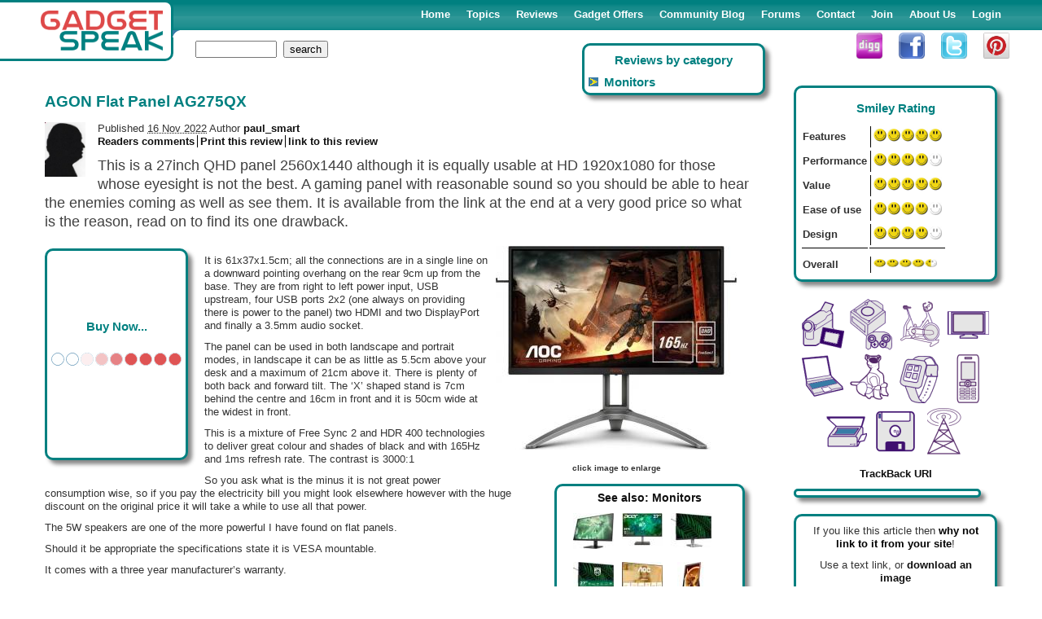

--- FILE ---
content_type: text/html; charset=UTF-8
request_url: https://www.gadgetspeak.com/review/AGON_Flat_Panel_AG275QX-895709.html
body_size: 9735
content:
<!DOCTYPE html>
<html lang="en-GB"><head><link rel="shortcut icon" href="/icon.gif" type="image/gif"><link rel="alternate" type="application/rss+xml" title="GadgetSpeak : Articles" href="/rss.rhtm"><link rel="alternate" type="application/rss+xml" title="GadgetSpeak : Web log (blog)" href="/blogrss.rhtm"><link rel="manifest" href="/manifest.json"><meta http-equiv="Content-Type" content="text/html; charset=UTF-8"><meta http-equiv="pics-label" content='(pics-1.1 "http://www.icra.org/ratingsv02.html" comment "ICRAonline EN v2.0" l gen true for "http://www.gadgetspeak.com" r (nz 1 vz 1 lz 1 oz 1 cz 1) "http://www.rsac.org/ratingsv01.html" l gen true for "http://www.gadgetspeak.com" r (n 0 s 0 v 0 l 0))'><meta http-equiv="PICS-Label" content='(PICS-1.1 "http://www.classify.org/safesurf/" L gen true for "http://www.gadgetspeak.com" r (SS~~000 1))'><meta name="language" content="en-GB"><meta name="viewport" content="width=device-width, initial-scale=1, maximum-scale=1, user-scalable=no">

<script type="text/javascript">
var sessID="4TDZriI8sezxHv5lWNvfVQp/";
</script>
<link rel="stylesheet" type="text/css" href="/custom/grid.css"><link rel="stylesheet" type="text/css" href="/custom/default3.css"><link rel="stylesheet" type="text/css" href="/custom/article3.css"><link rel="stylesheet" type="text/css" href="/custom/print.css" media="print"><script async src="https://www.googletagmanager.com/gtag/js?id=UA-201529-1"></script><script>
  window.dataLayer = window.dataLayer || [];
  function gtag(){dataLayer.push(arguments);}
  gtag('js', new Date());

  gtag('config', 'UA-201529-1');
</script><style type="text/css">
      #access_code_blk {
        display:none
      }
      #code {font-weight:bold}
    </style><script src="/gadget/formconf.js" type="text/javascript" async></script><script type="text/javascript" src="/advert/ad_cs.js" async></script>
<style type="text/css">
.loc_us, .loc_eu {display:none}
</style>

<script type="text/javascript">
yahooBuzzArticleHeadline='AGON Flat Panel AG275QX';
yahooBuzzArticleSummary='This is a 27inch QHD &lt;b&gt;panel&lt;/b&gt; 2560x1440 although it is equally usable at HD 1920x1080 for those whose eyesight is not the best. A gaming &lt;b&gt;panel&lt;/b&gt; with reasonable sound so you should be able to hear the enemies coming as well as see them. It is available from the link at the end at a very good price so what is the reason, read on to find its one drawback.';
yahooBuzzArticleCategory ='lifestyle';
yahooBuzzArticleType='text';
yahooBuzzArticleId=window.location.href;
var articleRand=697;
var topicID=754;
var articleID=895709;
</script>
<title id="title_id">Review : AGON Flat Panel AG275QX</title><meta name="title" title="Review : AGON Flat Panel AG275QX"/><meta name="keywords" content="agon flat panel ag275qx specification manufacturer technologies appropriate displayport electricity consumption reasonable connection elsewhere luminance selection landscape mountable setting colour power setup vesa qhd hdr osd "/><meta name="description" id="desc_id" content="This is a 27inch QHD &amp;lt;b&amp;gt;panel&amp;lt;/b&amp;gt; 2560x1440 although it is equally usable at HD 1920x1080 for those whose eyesight is not the best. A gaming &amp;lt;b&amp;gt;panel&amp;lt;/b&amp;gt; with reasonable sound so you should be able to hear the enemies coming as well as see them. It is available from the link at the end at a very good price so what is the reason, read on to find its one drawback."/><link rel="image_src" href="https://www.gadgetspeak.com/aimg/895709-AGON Flat Panel AG275QX.jpg"><link rel="pingback" href="https://www.gadgetspeak.com/gadget/pingback.rhtm"><script type="text/javascript">
      function changeTopicTo() {
        if (confirm('Are you sure you wish move this article to a different topic?')) {
          // OK - move the article.
          var targ='/gadget/movetopic.rhtm?Red60urne='+sessID+'&articleID='+articleID+'&topicID='+topicID;
          window.open(targ,'_new','width=350,height=300,resizable=yes'); // document.location=targ;
        }
      }
      var pageURL = encodeURIComponent(document.location);
      var pageTitle = encodeURIComponent(document.getElementById('title_id').innerHTML);
      var pageText = encodeURIComponent(document.getElementById('desc_id').attributes.content.value);

      var loadCompPrices;

      function loadPrices() {
        if (loadCompPrices!=null) {
          window.setTimeout(loadCompPrices,100);
        }
      }
      if (articleRand>0)
        (new Image).src = '/gadget/st.rhtm/a/'+articleID+'/'+articleRand+'/spacer.gif';

      (function() {
        function showAds() {
          window.setTimeout(function() {
            var iframe = document.getElementById('advertframe');
            if (iframe!=null && iframe.dataset.src!=null)
              iframe.setAttribute('src', iframe.dataset.src);
          }, 0);
        }
        if (document.readyState=='loading')
          document.addEventListener('DOMContentLoaded', showAds);
        else {
          // Already loaded
          showAds();
        }
      })();
    </script><meta property="og:fb:app_id" content="152280544810037"/></head><body  onload="onChEM();loadPrices()">
<div id="extright">&nbsp;</div><h3 class="hidden">Navigation</h3><ul class="hidden"><li><a class="noprint" href="#pageContent" accesskey="S">Page content - skip menu</a></li><li><a class="noprint" href="#menu" accesskey="M">Main menu</a></li><li><a class="noprint" href="/gadget/search.rhtm#form" accesskey="G">Gadget search</a></li></ul><div id="pageWrap"><a name="top" accesskey="T"></a><div id="printBanner" class="pagepath print"><a href="https://www.gadgetspeak.com/review/AGON_Flat_Panel_AG275QX-895709.html">
      http://www.gadgetspeak.com/review/AGON_Flat_Panel_AG275QX-895709.html</a></div><div id="bodyWrap" class="container"><div class="row"><a name="pageContent"></a><div class="col-xs-12 col-md-8 col-lg-9"><div id="fb-root"></div><script>
      window.fbAsyncInit = function() {
        FB.init({appId: 'your app id', status: true, cookie: true,
                 xfbml: true});
      };
      (function() {
        var e = document.createElement('script'); e.async = true;
        e.src = document.location.protocol +
          '//connect.facebook.net/en_US/all.js';
        document.getElementById('fb-root').appendChild(e);
      }());
    </script><div class="hreview"><div id="articleBody"><div class="related noprint" id="taglistWrap"><div id="taglist" class="noprint"><h2>Reviews by category</h2><div><ul id="rlist" role="navigation"><li><a rel="tag" href="/gadget/search.rhtm/133258/Monitors.html">Monitors</a></li></ul></div></div></div><h1 class="summary">AGON Flat Panel AG275QX&nbsp;<fb:like layout="button_count"></fb:like></h1><div style="clear:both"><a href="/gadget/profile.rhtm?rbcmd-profile=yes&amp;memberid=6440"><img style="display:block;margin-right:15px;float:left" alt="Image of author" width="50" border="0" src="/user/getpic.rhtm?memberid=6440&amp;defImage=/custom/images/noimage_s.gif"></a><div class="reviewer vcard articleInfo">
            Published <abbr class="dtreviewed" title="20221116">16 Nov 2022</abbr>
          Author  <a class="url fn" href="/gadget/profile.rhtm?rbcmd-profile=yes&amp;memberid=6440">paul_smart</a></div><div class="controls noprint"><h3 class="hidden">Review controls</h3><ul class="menu menusep"><li class="first"><a href="#comment">Readers comments</a></li><li><a href="#" onclick="window.print();return false;" tabindex="990">Print this review</a></li><li><a href="/content/linkto.rhtm" target="_blank">link to this review</a></li></ul></div></div><div class="description"><div class="articleHead">This is a 27inch QHD <b>panel</b> 2560x1440 although it is equally usable at HD 1920x1080 for those whose eyesight is not the best. A gaming <b>panel</b> with reasonable sound so you should be able to hear the enemies coming as well as see them. It is available from the link at the end at a very good price so what is the reason, read on to find its one drawback.</div><div style="clear:both; position:relative; overflow:hidden; padding-right: 20px"><div class="advert lfloat" id="ad_block1"><div style="position:relative;top:30%;left:0px;text-align:center"><h1 style="margin-bottom:20px">Buy Now...</h1><img src="/custom/images/loading.gif" alt="Loading"></div></div><p><span id="g$img-0" class="rfloat"><a href="/aimg/895709-AGON Flat Panel AG275QX-l.jpg" class="thickbox" title="AGON Flat Panel AG275QX" rel="lightbox"><img src="/aimg/895709-AGON Flat Panel AG275QX-n.jpg" alt="AGON Flat Panel AG275QX" style="width:296px;height:250px;" class="photo"></a><br>click image to enlarge</span></p>
<p>It is 61x37x1.5cm; all the connections are in a single line on a downward pointing overhang on the rear 9cm up from the base. They are from right to left power input, USB upstream, four USB ports 2x2 (one always on providing there is power to the <b>panel</b>) two HDMI and two DisplayPort and finally a 3.5mm audio socket.</p>
<p>The <b>panel</b> can be used in both landscape and portrait modes, in landscape it can be as little as 5.5cm above your desk and a maximum of 21cm above it. There is plenty of both back and forward tilt. The &lsquo;X&rsquo; shaped stand is 7cm behind the centre and 16cm in front and it is 50cm wide at the widest in front.</p>
<p>This is a mixture of Free Sync 2 and HDR 400 technologies to deliver great colour and shades of black and with 165Hz and 1ms refresh rate. The contrast is 3000:1</p>
<div id="g$block-related" class="blk-related" style="float:right;"><div class="related noprint" style="float:none;text-align:left;padding:5px"><h2><a style="font-size:140%" href="/gadget/search.rhtm/133258/Monitors.html">See also: Monitors</a></h2><div id="homelist"><a href="/review/HP_OMEN_27q-897623.html" title="HP OMEN 27q" style="left:0px;top:0px"><img src="/content/sthumb/897623-897623-HP OMEN 27q Gaming Monitor.jpg" alt="HP OMEN 27q"></a><a href="/review/ACER_27inch_Vero_RS272-897545.html" title="ACER 27inch Vero RS272" style="left:60px;top:0px"><img src="/content/sthumb/897545-897545-ACER Vero RS272G0bpamix.jpg" alt="ACER 27inch Vero RS272"></a><a href="/review/Phillips_27B2G5601-897546.html" title="Phillips 27B2G5601" style="left:120px;top:0px"><img src="/content/sthumb/897546-897546-PHILIPS 27B2G5601-27 inch Quad HD monitor.jpg" alt="Phillips 27B2G5601"></a><a href="/review/Phillips_27B2G5500-897163.html" title="Phillips 27B2G5500" style="left:0px;top:60px"><img src="/content/sthumb/897163-897163-PHILIPS 27B2G5200-27 inch Full HD monitor.jpg" alt="Phillips 27B2G5500"></a><a href="/review/AOC_27inch_U27B3CF-896918.html" title="AOC 27inch U27B3CF" style="left:60px;top:60px"><img src="/content/sthumb/896918-896918-AOC U27B3CF 27 inch UHD monitor.jpg" alt="AOC 27inch U27B3CF"></a><a href="/review/AOC_15_6_Flat_Panel_16G3-896588.html" title="AOC 15 6 Flat Panel 16G3" style="left:120px;top:60px"><img src="/content/sthumb/896588-896588-AOC Gaming 16G3 16 Inch Portable monitor.jpg" alt="AOC 15 6 Flat Panel 16G3"></a><a href="/review/AOC_27inch_Flat_Panel_Q27G4X-896566.html" title="AOC 27inch Flat Panel Q2..." style="left:0px;top:120px"><img src="/content/sthumb/896566-896566-AOC Gaming Q27G4X.jpg" alt="AOC 27inch Flat Panel Q2..."></a><a href="/review/Philips_24inch_HDMI_and_USB_Flat_Panel-896540.html" title="Philips 24inch HDMI and ..." style="left:60px;top:120px"><img src="/content/sthumb/896540-896540-PHILIPS 24E1N1300A 24 inch Zoll Monitor.jpg" alt="Philips 24inch HDMI and ..."></a><a href="/review/Philips_Evnia_27inch_curved_display_-896163.html" title="Philips Evnia 27inch cur..." style="left:120px;top:120px"><img src="/content/sthumb/896163-896163-Philips Evnia Curved Gaming Monitor 27M2C5500W.jpg" alt="Philips Evnia 27inch cur..."></a><a href="/review/AOC_Gaming_Monitor_Q24G2A-896126.html" title="AOC Gaming Monitor Q24G2A" style="left:0px;top:180px"><img src="/content/sthumb/896126-896126-AOC Q24G2AE Gaming Monitor.jpg" alt="AOC Gaming Monitor Q24G2A"></a><a href="/review/AOC_28inch_Flat_Panel-895671.html" title="AOC 28inch Flat Panel" style="left:60px;top:180px"><img src="/content/sthumb/895671-895671-AOC Gaming U28G2XU2-28 UHD Monitor.jpg" alt="AOC 28inch Flat Panel"></a><a href="/review/Phillips_27inch_Momentum_5000_27M1F58-895494.html" title="Phillips 27inch Momentum..." style="left:120px;top:180px"><img src="/content/sthumb/895494-895494-Phillips 27inch Momentum 5000.jpg" alt="Phillips 27inch Momentum..."></a></div><div style="text-align:right;margin-right:20px;font-size:120%"><a style="font-weight:bold" href="/gadget/search.rhtm/133258/Monitors.html">more</a></div></div></div>
<p>So you ask what is the minus it is not great power consumption wise, so if you pay the electricity bill you might look elsewhere however with the huge discount on the original price it will take a while to use all that power.</p>
<p>The 5W speakers are one of the more powerful I have found on <b>flat</b> <b>panel</b>s.</p>
<p>Should it be appropriate the specifications state it is VESA mountable.</p>
<p>It comes with a three year manufacturer&rsquo;s warranty.</p>
<div id="g$block-google1" class="blk-google1" style="margin:5px auto;"><!-- RESPONSIVE --><script async src="//pagead2.googlesyndication.com/pagead/js/adsbygoogle.js"></script><ins class="adsbygoogle" style="display:block" data-ad-client="ca-pub-8515078047156771" data-ad-slot="6832435626" data-ad-format="auto"></ins><script>(adsbygoogle = window.adsbygoogle || []).push({});</script></div>
<p>The screen controls are all from a single nipple on the rear which is far easier than using several buttons under the front edge and the six windows options are 2x3 display in the right bottom corner of the screen Game Settings, Luminance, Image Setup, Colour Setup, Extra and OSD setup once an option is selected you make selections by up, down, left and right with the central position used to select a very clever setting.</p>
<p>The only minus point is power consumption.</p>
<p>Available from <a href="https://www.box.co.uk/AOC-AGON-AG273QX-27-QHD-HDR400-FreeSync_2781973.html" target="_blank">Box for &pound;288.99</a> and as it was over &pound;800 that&rsquo;s a huge saving.</p><p id="ad_block3"></p></div></div><table id="bookmarks" class="articleRef" style="clear:both;float:right"><tr><td colspan="2"><p style="font-size:120%;font-weight:bold"><a href="https://twitter.com/gadgetspeak" target="_blank">Follow us on <img src="/content/images2/twitter-small.gif" alt="Twitter">!!</a></p></td></tr><tr><td><a href="http://del.icio.us/post" class="delicious" onclick="window.open('http://del.icio.us/post?tags=test&amp;v=4&amp;noui&amp;jump=close&amp;url='+pageURL+'&amp;title='+pageTitle+'&amp;notes='+pageText, 'delicious','toolbar=no,width=700,height=400'); return false;" title="Add to your del.icio.us account">
              add to del.icio.us
            </a></td><td><a href="http://digg.com/submit" class="digg" title="Digg this story" onclick="window.open('http://digg.com/submit?phase=2&amp;url='+pageURL+'&amp;title='+pageTitle+'&amp;bodytext='+pageText+'&amp;topic=gadgets','digg'); return false;">
              Digg this review
            </a></td></tr><tr><td><a href="https://www.facebook.com/sharer.php" target="facebook" class="facebook" onclick="window.open('http://www.facebook.com/sharer.php?u='+pageURL+'&amp;title='+pageTitle,'facebook'); return false;">
              Facebook
            </a></td><td><a href="http://www.stumbleupon.com/submit" target="stumble" class="stumble" onclick="window.open('http://www.stumbleupon.com/submit?url='+pageURL+'&amp;title='+pageTitle,'stumble'); return false;">
              StumbleUpon
            </a></td></tr><tr><td><a class="reddit" href="http://reddit.com/submit" target="reddit" class="reddit" onclick="window.open('http://reddit.com/submit?url='+pageURL+'&amp;title='+pageTitle,'reddit'); return false;">
              Reddit
            </a></td></tr></table><div class="embedsrch round-pane" style="margin-top:10px"><form name="search" action="/gadget/search.rhtm" method="get" class="noprint"><input type="hidden" name="rbcmd-search" value="yes"><div><label for="srch_id2">Search <span style="color:#de4949">Gadget</span><span style="color:#008080">Speak</span> reviews : </label></div><div><input id="srch_id2" tabindex="15000" type="text" size="20" name="search" onchange="submit()"><input tabindex="15010" type="submit" name="do-search" value="search"></div><div><h2>Reviews by related category</h2><div class="menu menusep"><ul><li><a href="/gadget/search.rhtm/133258/Monitors.html">Monitors</a></li></ul></div></div></form></div><iframe style="width:10px;height:1px;display:none" id="advertframe" data-src="/advert/index.rhtm?s=Monitors"></iframe></div><div id="commentBlock"><a name="comment"></a><h1 class="separate">What our readers said!</h1><div class="commentWrap"><div class="commentIntro"><div class="commentRate">
                      Rating:
                        <img src="/gadget/smiley1.gif" title="This is currently techno-jargon for not quite as good as it could have been"><input type="radio" disabled="disabled" value="0" name="rating00"><input type="radio" disabled="disabled" value="1" name="rating01"><input type="radio" disabled="disabled" value="2" name="rating02" checked><input type="radio" disabled="disabled" value="3" name="rating03"><input type="radio" disabled="disabled" value="4" name="rating04"><img src="/gadget/smiley5.gif" title="This is currently techno-jargon for pretty awesome"></div><h1>
                          Comment by <a href="/gadget/profile.rhtm?rbcmd-profile=yes&amp;memberid=6440">paul_smart</a>,
                        18 Nov 2022 9:51</h1></div><div class="commentText">There are some errors in the above not least the fact it linked to an earlier model.<br><br>https://eu.aoc.com/en/gaming/products/monitors/ag275qx<br><br>theAG275QX/EU has an IPS panel and doesn’t have a 3000:1 static contrast ratio, but1000:1.<br><br> And it has170 Hz and not 165 Hz it costs a little more: £339.99.<br><br> </div></div><a name="endPage"></a><p class="separate" style="text-align: center">Comments are switched off for this article</p></div><span class="version" style="display:none">0.3</span></div></div><div id="g-rightcol" class="col-xs-12 col-md-4 col-lg-3"><div id="smileyRating" class="round-pane" style="margin:0 auto;position:relative;overflow:hidden"><h2>Smiley Rating</h2><span class="hidden" id="siterating">88</span><table class="score" style="float:left"><tbody><tr><th class="rateclass" scope="row">Features</th><td><abbr style="display:block;border-bottom:none;border-left:1px solid black" class="rating" title="5"><a class="hidden" href="/content/Features">Features</a><img src="/custom/images/smiley-10.gif" class="ratevote" alt="1"></abbr></td></tr><tr><th class="rateclass" scope="row">Performance</th><td><abbr style="display:block;border-bottom:none;border-left:1px solid black" class="rating" title="4"><a class="hidden" href="/content/Performance">Performance</a><img src="/custom/images/smiley-8.gif" class="ratevote" alt="1"></abbr></td></tr><tr><th class="rateclass" scope="row">Value</th><td><abbr style="display:block;border-bottom:none;border-left:1px solid black" class="rating" title="5"><a class="hidden" href="/content/Value">Value</a><img src="/custom/images/smiley-10.gif" class="ratevote" alt="1"></abbr></td></tr><tr><th class="rateclass" scope="row">Ease of use</th><td><abbr style="display:block;border-bottom:none;border-left:1px solid black" class="rating" title="4"><a class="hidden" href="/content/Ease%20of%20use">Ease of use</a><img src="/custom/images/smiley-8.gif" class="ratevote" alt="1"></abbr></td></tr><tr><th class="rateclass" scope="row">Design</th><td><abbr style="display:block;border-bottom:none;border-left:1px solid black" class="rating" title="4"><a class="hidden" href="/content/Design">Design</a><img src="/custom/images/smiley-8.gif" class="ratevote" alt="1"></abbr></td></tr><tr><th class="rateclass" scope="row" style="border-top:1px solid black;padding-top:10px">Overall</th><td style="border-top:1px solid black;padding-top:10px"><abbr style="display:block;border-bottom:none;border-left:1px solid black" class="rating" title="88 out of 100"><img style="width:84px;height:16px" src="/custom/images/smiley-9.gif" alt="AGON Flat Panel AG275QX rated 88 out of 100"></abbr></td></tr></tbody></table></div><div id="topic-bar" style="overflow:hidden;margin-top:20px"><a href="/gadget/topic.rhtm/Cameras-750.html" style="background-position:0px 0">&nbsp;</a><a href="/gadget/topic.rhtm/Entertainment-751.html" style="background-position:-60px 0">&nbsp;</a><a href="/gadget/topic.rhtm/Health%20and%20Beauty-752.html" style="background-position:-120px 0">&nbsp;</a><a href="/gadget/topic.rhtm/Homes%20and%20Gardens-753.html" style="background-position:-180px 0">&nbsp;</a><a href="/gadget/topic.rhtm/Laptops%2FPCs%2FApple-754.html" style="background-position:-240px 0">&nbsp;</a><a href="/gadget/topic.rhtm/Misc-755.html" style="background-position:-300px 0">&nbsp;</a><a href="/gadget/topic.rhtm/Mobile%20Tech-756.html" style="background-position:-360px 0">&nbsp;</a><a href="/gadget/topic.rhtm/Phones-757.html" style="background-position:-420px 0">&nbsp;</a><a href="/gadget/topic.rhtm/Printers%2FScanners-130124.html" style="background-position:-480px 0">&nbsp;</a><a href="/gadget/topic.rhtm/Software-130123.html" style="background-position:-540px 0">&nbsp;</a><a href="/gadget/topic.rhtm/Wireless-758.html" style="background-position:-600px 0">&nbsp;</a></div><div class="noprint articleTrackBack"><a href="/gadget/trackback.rhtm/754/895709">TrackBack URI</a></div><div class="advert wide" style="font-size:80%" id="ad_block2"></div><div class="round-pane" style="padding:10px;text-align:center"><p>If you like this article then <strong>why not link to it from your site</strong>!</p><p>Use a text link, or <a href="/content/linkto.rhtm" target="_blank">download an image</a></p></div></div></div></div><div id="memb-shade" onclick="PP.makePanelVisible(0)">&nbsp;</div><div id="memb-wrap" style="top:-5000px;left:-200px"><div id="fp_sum_titles"><h2 onclick="return PP.changePanel(0)" id="pan_a_t"><a href="#prize">Free Prizedraw</a></h2><h2 onclick="return PP.changePanel(1)" id="pan_b_t" class="sel"><a href="#join">Why join?</a></h2><h2 onclick="return PP.changePanel(2)" id="pan_c_t"><a href="#top_read">Top reads</a></h2><h2 onclick="return PP.changePanel(3)" id="pan_d_t"><a href="#top_read">Invite a friend!</a></h2><a href="#" onclick="return PP.makePanelVisible(0)" id="fp_dismiss"><img src="/images/cross.gif" alt="close"></a></div><div class="fp_sum_list" id="pan_a"><a name="prize"></a><div class="fp_sum_item"><p class="panhead">Our current Free Prizedraw!!</p><div class="memb-content"><p style="text-align:right"><a href="#" onclick="return PP.makePanelVisible(0)" id="fp_dismiss">close</a></p></div></div></div><div class="fp_sum_list" id="pan_b"><a name="join"></a><h2 class="panhead">Why join GadgetSpeak?</h2><div class="memb-content"><p>Well - there are lots of reasons to join, depending on you and your interests :</p><ul><li><strong>Member prize-draws</strong></li><li>Real reviews - by real people</li><li>Membership is <strong>free</strong></li><li>Email summary of the weeks reviews</li><li>Share your product feedback with others</li><li>Keep in touch with all that's new in gadgets</li><li>Full of great ideas as the Christmas deadline looms!</li></ul><p><strong>Convinced? </strong><a href="/custom/selfreg.rhtm">Come along and join in the fun</a>!</p><p style="text-align:right"><a href="#" onclick="return PP.makePanelVisible(0)" id="fp_dismiss">close</a></p></div></div><div class="fp_sum_list" id="pan_c"><a name="top_read"></a><div class="fp_sum_item"><h2 class="panhead">Today's hot reads</h2><div class="memb-content"><p>last updated 17 Jan 2026 19:10</p><table id="popList" style="margin:0 auto"><tbody><tr><td><div><a href="/gadget/article.rhtm/751/838993/Titan_Books_The_Art_of_Alien_Isolation.html">Titan Books The Art ...</a></div></td><td><div style="border:1px solid black;height:10px;width:100px"><div style="background-color:#D83131;width:100px;height:10px"></div></div></td></tr><tr><td><div><a href="/gadget/article.rhtm/755/513967/Mi-Vox_audio-books.html">Mi-Vox audio-books</a></div></td><td><div style="border:1px solid black;height:10px;width:100px"><div style="background-color:#D83131;width:100px;height:10px"></div></div></td></tr><tr><td><div><a href="/gadget/article.rhtm/753/879869/Heston_Blumenthal_Meat_Thermometer.html">Heston Blumenthal Me...</a></div></td><td><div style="border:1px solid black;height:10px;width:100px"><div style="background-color:#D83131;width:100px;height:10px"></div></div></td></tr><tr><td><div><a href="/gadget/article.rhtm/750/892139/Smooth_Q3_Gimbal.html">Smooth Q3 Gimbal</a></div></td><td><div style="border:1px solid black;height:10px;width:100px"><div style="background-color:#D83131;width:67px;height:10px"></div></div></td></tr><tr><td><div><a href="/gadget/article.rhtm/754/667459/Acer_Aspire_V3_571.html">Acer Aspire V3 571</a></div></td><td><div style="border:1px solid black;height:10px;width:100px"><div style="background-color:#D83131;width:67px;height:10px"></div></div></td></tr><tr><td><div><a href="/gadget/article.rhtm/754/652889/Packard_Bell_EasyNote_TS.html">Packard Bell EasyNot...</a></div></td><td><div style="border:1px solid black;height:10px;width:100px"><div style="background-color:#D83131;width:67px;height:10px"></div></div></td></tr><tr><td><div><a href="/gadget/article.rhtm/755/488438/THANKS_FOR_THE_MEMORIES_-_brain_trainer_.html">THANKS FOR THE MEMOR...</a></div></td><td><div style="border:1px solid black;height:10px;width:100px"><div style="background-color:#D83131;width:67px;height:10px"></div></div></td></tr><tr><td><div><a href="/gadget/article.rhtm/752/866143/iHealth_Edge.html">iHealth Edge</a></div></td><td><div style="border:1px solid black;height:10px;width:100px"><div style="background-color:#D83131;width:67px;height:10px"></div></div></td></tr><tr><td><div><a href="/gadget/article.rhtm/751/455955/Toshiba_REGZA_37inch_Integrated_Digital_.html">Toshiba REGZA 37inch...</a></div></td><td><div style="border:1px solid black;height:10px;width:100px"><div style="background-color:#D83131;width:67px;height:10px"></div></div></td></tr><tr><td><div><a href="/gadget/article.rhtm/130123/480128/Enkord_Armada_Tanks.html">Enkord Armada Tanks</a></div></td><td><div style="border:1px solid black;height:10px;width:100px"><div style="background-color:#D83131;width:67px;height:10px"></div></div></td></tr><tr><td><div><a href="/gadget/article.rhtm/751/562124/Orbit-MP3_Altec_Lansing.html">Orbit-MP3,Altec Lansing</a></div></td><td><div style="border:1px solid black;height:10px;width:100px"><div style="background-color:#D83131;width:67px;height:10px"></div></div></td></tr><tr><td><div><a href="/gadget/article.rhtm/758/495672/Revo_Blik.html">Revo Blik</a></div></td><td><div style="border:1px solid black;height:10px;width:100px"><div style="background-color:#D83131;width:67px;height:10px"></div></div></td></tr></tbody></table><p>Are they your most popular reads?</p></div></div></div><div class="fp_sum_list" id="pan_d"><a name="invite"></a><div class="fp_sum_item"><h2 class="panhead">Invite friends and family to GadgetSpeak</h2><div class="memb-content"><p>Why not invite friends or family to join in the fun?</p><p>Help us make GadgetSpeak <i>the place</i> to come for free and impartial
               reviews of the latest gadgets!</p><p><a href="/invite/invite.rhtm">Start inviting your friends along!</a></p></div></div></div><!-- <rdf:RDF xmlns:rdf="http://www.w3.org/1999/02/22-rdf-syntax-ns#" xmlns:dc="http://purl.org/dc/elements/1.1/" xmlns:trackback="http://madskills.com/public/xml/rss/module/trackback/"><rdf:Description rdf:about="http://www.gadgetspeak.com/review/AGON_Flat_Panel_AG275QX-895709.html" dc:identifier="http://www.gadgetspeak.com/review/AGON_Flat_Panel_AG275QX-895709.html" dc:title="Review : AGON Flat Panel AG275QX" trackback:ping="http://www.gadgetspeak.com/gadget/trackback.rhtm/754/895709"/></rdf:RDF> --></div><div id="footBlock"><div id="footLeft" class="menu"><h3 class="hidden">Site information</h3><ul class="menu menusep"><li class="first"><a href="/content/legal.rhtm">Legal</a></li><li><a href="/content/privacy.rhtm">Privacy/Security and Cookies</a></li><li><a href="/content/advertise.rhtm">Advertise on GadgetSpeak</a></li></ul></div><div id="copyright">
      The <a href="http://www.commsbox.co.uk" target="_blank">CommsBox</a> e-Publishing Platform<br>
      &copy;<a href="http://www.yellowhawk.co.uk" target="_blank">YellowHawk Ltd</a>
      2003 - 2026,
      All rights reserved
    </div><div id="footBlock2"><ul style="width:30%;float:left"><li><a href="/content/about.rhtm">About GadgetSpeak</a></li><li><a href="/content/partners.rhtm">Partner with GadgetSpeak</a></li><li><a href="/content/linkto.rhtm">Link to our content</a></li></ul><ul style="width:30%;float:left"><li><a href="/content/smileyAward.rhtm">About our Smiley Awards</a></li><li><a href="/content/whyjoin.rhtm">Why join GadgetSpeak</a></li><li><a href="/content/winners.rhtm">Winners from previous competitions</a></li></ul><ul style="width:30%;float:left"><li><a class="build" href="/content/contact.rhtm">Contact the editor</a></li></ul></div><div style="clear:both"></div></div><a href="/"><img src="/custom/images/gadgetspeak-logo.gif" alt="GadgetSpeak" id="gadget-logo" class="print"></a><div style="text-align:left"></div><div id="popup-win-login" class="popup-win"><h3>Login to GadgetSpeak</h3><form name="login" method="post"><table style="margin:0 auto"><tr><td><label for="li_uname">User name </label></td><td><input tabindex="100" type="text" name="sessionUser" size="20" id="li_uname"></td></tr><tr><td><label for="li_pwd">Password </label></td><td><input tabindex="110" type="password" name="sessionPass" size="20" id="li_pwd"></td></tr></table><p style="float:right"><input tabindex="200" type="submit" name="login" value="Login">&nbsp;
        <input tabindex="210" type="button" name="cancel" value="Cancel" onclick="return Util.closePopup('popup-win-login',{sname:'popup-shield',how:'display'})"></p><p><label for="cookie_id">Remember me! </label><input type="checkbox" id="cookie_id" name="sessionCookie" value="yes" tabindex="120"><rbm:info section="gadget" topic="remember"/></p><p style="text-align:center">Not a member? <a href="/custom/selfreg.rhtm">Click here for free membership!</a></p><p style="text-align:center"><a href="/gadget/lostpwd.rhtm">Click here if you've forgotten your password</a>.</p></form></div><div id="banner" role="navigation"><a href="/"><img src="/custom/images/gadgetspeak-logo.png" alt="GadgetSpeak" class="logo"></a><img src="/custom/images/corner3.gif" alt=" " class="corner3"><img src="/custom/images/corner5.gif" alt=" " class="corner"><div class="toggle"><button type="button"><span class="hidden">Toggle navigation</span><span class="icon-bar"></span><span class="icon-bar"></span><span class="icon-bar"></span></button></div><div id="topMenu"><h3 class="hidden" class="menu">Main Menu</h3><ul class="bigmenu"><li><a accesskey="1" tabindex="10000" href="/" >Home</a></li><li><span class="menContSel" id="menu1"><a accesskey="2" tabindex="10010" href="/gadget/index.rhtm" >Topics</a></span></li><li><a accesskey="3" tabindex="10020" href="/gadget/articleList.rhtm" >Reviews</a></li><li><a accesskey="8" tabindex="10030" href="/offers" >Gadget&nbsp;Offers</a></li><li><a accesskey="6" tabindex="10040" href="/blog" >Community&nbsp;Blog</a></li><li><a accesskey="4" tabindex="10050" href="/forum/" >Forums</a></li><li><a accesskey="7" tabindex="10060" href="/content/contact.rhtm" >Contact</a></li><li><a accesskey="8" tabindex="10070" href="/custom/selfreg.rhtm" >Join</a></li><li><a accesskey="5" tabindex="10080" href="/content/about.rhtm" >About&nbsp;Us</a></li><li><a  tabindex="10090" href="/login.rhtm" >Login</a></li></ul></div><div class="extleft">&nbsp;</div><div class="social"><a href="http://digg.com/submit" target="_blank"><img src="/custom/images/digg.png" alt="Digg It!"></a><a href="https://www.facebook.com/GadgetSpeak" target="_blank"><img src="/custom/images/facebook-share.png" alt="Facebook"></a><a href="https://twitter.com/gadgetspeak" title="Twitter" target="_blank"><img src="/custom/images/twitter.png" alt="Twitter"></a><a href="https://pinterest.com" title="Pinterest" target="_blank"><img src="/custom/images/pinterest.png" alt="Pin It!"></a></div><div class="search"><form name="search" action="/gadget/search.rhtm" method="get" title="Site search"><div><input type="hidden" name="rbcmd-search" value="yes"><label for="srch_id" class="hidden">Search string</label><input id="srch_id" tabindex="11000" type="text" size="20" name="search" style="width:100px">&nbsp;
            <input tabindex="11010" type="submit" name="do-search" value="search"></div></form></div></div></div><div id="extright">&nbsp;</div><script type="text/javascript" src="/custom/user_c.js" async></script><script defer src="https://static.cloudflareinsights.com/beacon.min.js/vcd15cbe7772f49c399c6a5babf22c1241717689176015" integrity="sha512-ZpsOmlRQV6y907TI0dKBHq9Md29nnaEIPlkf84rnaERnq6zvWvPUqr2ft8M1aS28oN72PdrCzSjY4U6VaAw1EQ==" data-cf-beacon='{"version":"2024.11.0","token":"16913ce2533040d49e534763748d3c8c","r":1,"server_timing":{"name":{"cfCacheStatus":true,"cfEdge":true,"cfExtPri":true,"cfL4":true,"cfOrigin":true,"cfSpeedBrain":true},"location_startswith":null}}' crossorigin="anonymous"></script>
</body></html>

--- FILE ---
content_type: text/html; charset=utf-8
request_url: https://www.google.com/recaptcha/api2/aframe
body_size: 267
content:
<!DOCTYPE HTML><html><head><meta http-equiv="content-type" content="text/html; charset=UTF-8"></head><body><script nonce="sYlivexRc_I1dkDKSAlvbw">/** Anti-fraud and anti-abuse applications only. See google.com/recaptcha */ try{var clients={'sodar':'https://pagead2.googlesyndication.com/pagead/sodar?'};window.addEventListener("message",function(a){try{if(a.source===window.parent){var b=JSON.parse(a.data);var c=clients[b['id']];if(c){var d=document.createElement('img');d.src=c+b['params']+'&rc='+(localStorage.getItem("rc::a")?sessionStorage.getItem("rc::b"):"");window.document.body.appendChild(d);sessionStorage.setItem("rc::e",parseInt(sessionStorage.getItem("rc::e")||0)+1);localStorage.setItem("rc::h",'1768679056832');}}}catch(b){}});window.parent.postMessage("_grecaptcha_ready", "*");}catch(b){}</script></body></html>